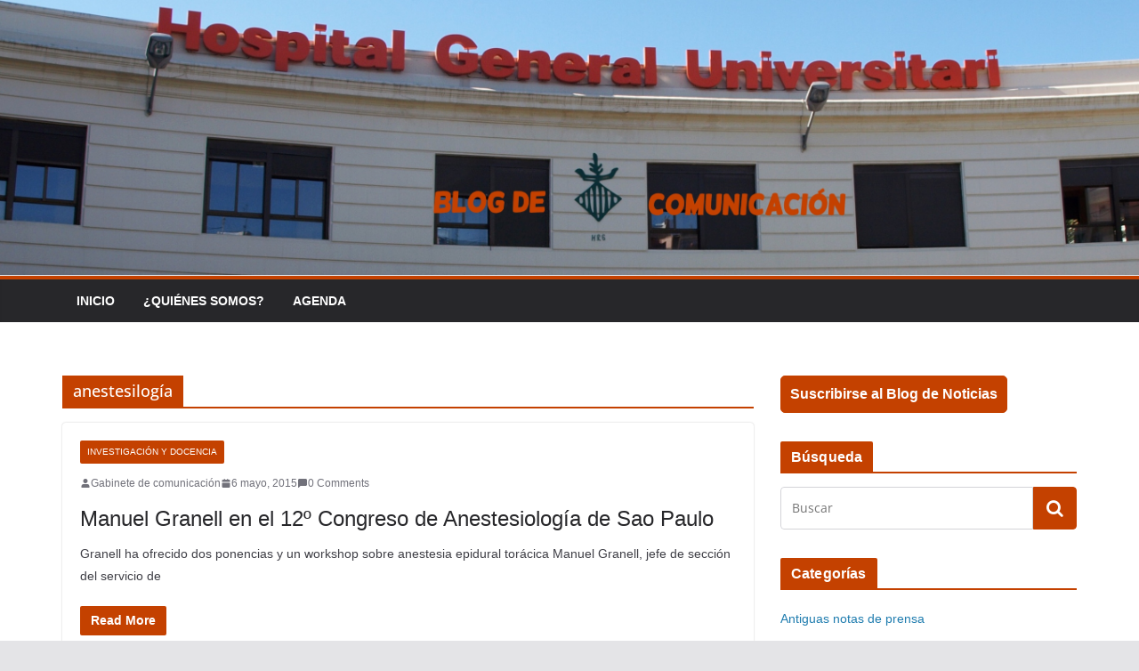

--- FILE ---
content_type: text/html; charset=UTF-8
request_url: https://blog.general-valencia.san.gva.es/tag/anestesilogia/
body_size: 78099
content:
		<!doctype html>
		<html lang="es">
		
<head>

			<meta charset="UTF-8"/>
		<meta name="viewport" content="width=device-width, initial-scale=1">
		<link rel="profile" href="http://gmpg.org/xfn/11"/>
		
	<meta name='robots' content='index, follow, max-image-preview:large, max-snippet:-1, max-video-preview:-1' />

	<!-- This site is optimized with the Yoast SEO plugin v20.11 - https://yoast.com/wordpress/plugins/seo/ -->
	<title>anestesilogía Archives - Blog de comunicación Valencia - Hospital General</title>
	<link rel="canonical" href="https://blog.general-valencia.san.gva.es/tag/anestesilogia/" />
	<meta property="og:locale" content="es_ES" />
	<meta property="og:type" content="article" />
	<meta property="og:title" content="anestesilogía Archives - Blog de comunicación Valencia - Hospital General" />
	<meta property="og:url" content="https://blog.general-valencia.san.gva.es/tag/anestesilogia/" />
	<meta property="og:site_name" content="Blog de comunicación Valencia - Hospital General" />
	<meta name="twitter:card" content="summary_large_image" />
	<meta name="twitter:site" content="@HGUVALENCIA" />
	<script type="application/ld+json" class="yoast-schema-graph">{"@context":"https://schema.org","@graph":[{"@type":"CollectionPage","@id":"https://blog.general-valencia.san.gva.es/tag/anestesilogia/","url":"https://blog.general-valencia.san.gva.es/tag/anestesilogia/","name":"anestesilogía Archives - Blog de comunicación Valencia - Hospital General","isPartOf":{"@id":"https://blog.general-valencia.san.gva.es/#website"},"primaryImageOfPage":{"@id":"https://blog.general-valencia.san.gva.es/tag/anestesilogia/#primaryimage"},"image":{"@id":"https://blog.general-valencia.san.gva.es/tag/anestesilogia/#primaryimage"},"thumbnailUrl":"","breadcrumb":{"@id":"https://blog.general-valencia.san.gva.es/tag/anestesilogia/#breadcrumb"},"inLanguage":"es"},{"@type":"ImageObject","inLanguage":"es","@id":"https://blog.general-valencia.san.gva.es/tag/anestesilogia/#primaryimage","url":"","contentUrl":""},{"@type":"BreadcrumbList","@id":"https://blog.general-valencia.san.gva.es/tag/anestesilogia/#breadcrumb","itemListElement":[{"@type":"ListItem","position":1,"name":"Home","item":"https://blog.general-valencia.san.gva.es/"},{"@type":"ListItem","position":2,"name":"anestesilogía"}]},{"@type":"WebSite","@id":"https://blog.general-valencia.san.gva.es/#website","url":"https://blog.general-valencia.san.gva.es/","name":"Blog de comunicación Valencia - Hospital General","description":"Blog Hospital General València","potentialAction":[{"@type":"SearchAction","target":{"@type":"EntryPoint","urlTemplate":"https://blog.general-valencia.san.gva.es/?s={search_term_string}"},"query-input":"required name=search_term_string"}],"inLanguage":"es"}]}</script>
	<!-- / Yoast SEO plugin. -->


<link rel="alternate" type="application/rss+xml" title="Blog de comunicación Valencia - Hospital General &raquo; Feed" href="https://blog.general-valencia.san.gva.es/feed/" />
<link rel="alternate" type="application/rss+xml" title="Blog de comunicación Valencia - Hospital General &raquo; RSS de los comentarios" href="https://blog.general-valencia.san.gva.es/comments/feed/" />
<link rel="alternate" type="application/rss+xml" title="Blog de comunicación Valencia - Hospital General &raquo; anestesilogía RSS de la etiqueta" href="https://blog.general-valencia.san.gva.es/tag/anestesilogia/feed/" />
<script type="text/javascript">
window._wpemojiSettings = {"baseUrl":"https:\/\/s.w.org\/images\/core\/emoji\/14.0.0\/72x72\/","ext":".png","svgUrl":"https:\/\/s.w.org\/images\/core\/emoji\/14.0.0\/svg\/","svgExt":".svg","source":{"concatemoji":"https:\/\/blog.general-valencia.san.gva.es\/wp-includes\/js\/wp-emoji-release.min.js?ver=6.2.2"}};
/*! This file is auto-generated */
!function(e,a,t){var n,r,o,i=a.createElement("canvas"),p=i.getContext&&i.getContext("2d");function s(e,t){p.clearRect(0,0,i.width,i.height),p.fillText(e,0,0);e=i.toDataURL();return p.clearRect(0,0,i.width,i.height),p.fillText(t,0,0),e===i.toDataURL()}function c(e){var t=a.createElement("script");t.src=e,t.defer=t.type="text/javascript",a.getElementsByTagName("head")[0].appendChild(t)}for(o=Array("flag","emoji"),t.supports={everything:!0,everythingExceptFlag:!0},r=0;r<o.length;r++)t.supports[o[r]]=function(e){if(p&&p.fillText)switch(p.textBaseline="top",p.font="600 32px Arial",e){case"flag":return s("\ud83c\udff3\ufe0f\u200d\u26a7\ufe0f","\ud83c\udff3\ufe0f\u200b\u26a7\ufe0f")?!1:!s("\ud83c\uddfa\ud83c\uddf3","\ud83c\uddfa\u200b\ud83c\uddf3")&&!s("\ud83c\udff4\udb40\udc67\udb40\udc62\udb40\udc65\udb40\udc6e\udb40\udc67\udb40\udc7f","\ud83c\udff4\u200b\udb40\udc67\u200b\udb40\udc62\u200b\udb40\udc65\u200b\udb40\udc6e\u200b\udb40\udc67\u200b\udb40\udc7f");case"emoji":return!s("\ud83e\udef1\ud83c\udffb\u200d\ud83e\udef2\ud83c\udfff","\ud83e\udef1\ud83c\udffb\u200b\ud83e\udef2\ud83c\udfff")}return!1}(o[r]),t.supports.everything=t.supports.everything&&t.supports[o[r]],"flag"!==o[r]&&(t.supports.everythingExceptFlag=t.supports.everythingExceptFlag&&t.supports[o[r]]);t.supports.everythingExceptFlag=t.supports.everythingExceptFlag&&!t.supports.flag,t.DOMReady=!1,t.readyCallback=function(){t.DOMReady=!0},t.supports.everything||(n=function(){t.readyCallback()},a.addEventListener?(a.addEventListener("DOMContentLoaded",n,!1),e.addEventListener("load",n,!1)):(e.attachEvent("onload",n),a.attachEvent("onreadystatechange",function(){"complete"===a.readyState&&t.readyCallback()})),(e=t.source||{}).concatemoji?c(e.concatemoji):e.wpemoji&&e.twemoji&&(c(e.twemoji),c(e.wpemoji)))}(window,document,window._wpemojiSettings);
</script>
<style type="text/css">
img.wp-smiley,
img.emoji {
	display: inline !important;
	border: none !important;
	box-shadow: none !important;
	height: 1em !important;
	width: 1em !important;
	margin: 0 0.07em !important;
	vertical-align: -0.1em !important;
	background: none !important;
	padding: 0 !important;
}
</style>
	<link rel='stylesheet' id='wp-block-library-css' href='https://blog.general-valencia.san.gva.es/wp-includes/css/dist/block-library/style.min.css?ver=6.2.2' type='text/css' media='all' />
<style id='wp-block-library-theme-inline-css' type='text/css'>
.wp-block-audio figcaption{color:#555;font-size:13px;text-align:center}.is-dark-theme .wp-block-audio figcaption{color:hsla(0,0%,100%,.65)}.wp-block-audio{margin:0 0 1em}.wp-block-code{border:1px solid #ccc;border-radius:4px;font-family:Menlo,Consolas,monaco,monospace;padding:.8em 1em}.wp-block-embed figcaption{color:#555;font-size:13px;text-align:center}.is-dark-theme .wp-block-embed figcaption{color:hsla(0,0%,100%,.65)}.wp-block-embed{margin:0 0 1em}.blocks-gallery-caption{color:#555;font-size:13px;text-align:center}.is-dark-theme .blocks-gallery-caption{color:hsla(0,0%,100%,.65)}.wp-block-image figcaption{color:#555;font-size:13px;text-align:center}.is-dark-theme .wp-block-image figcaption{color:hsla(0,0%,100%,.65)}.wp-block-image{margin:0 0 1em}.wp-block-pullquote{border-bottom:4px solid;border-top:4px solid;color:currentColor;margin-bottom:1.75em}.wp-block-pullquote cite,.wp-block-pullquote footer,.wp-block-pullquote__citation{color:currentColor;font-size:.8125em;font-style:normal;text-transform:uppercase}.wp-block-quote{border-left:.25em solid;margin:0 0 1.75em;padding-left:1em}.wp-block-quote cite,.wp-block-quote footer{color:currentColor;font-size:.8125em;font-style:normal;position:relative}.wp-block-quote.has-text-align-right{border-left:none;border-right:.25em solid;padding-left:0;padding-right:1em}.wp-block-quote.has-text-align-center{border:none;padding-left:0}.wp-block-quote.is-large,.wp-block-quote.is-style-large,.wp-block-quote.is-style-plain{border:none}.wp-block-search .wp-block-search__label{font-weight:700}.wp-block-search__button{border:1px solid #ccc;padding:.375em .625em}:where(.wp-block-group.has-background){padding:1.25em 2.375em}.wp-block-separator.has-css-opacity{opacity:.4}.wp-block-separator{border:none;border-bottom:2px solid;margin-left:auto;margin-right:auto}.wp-block-separator.has-alpha-channel-opacity{opacity:1}.wp-block-separator:not(.is-style-wide):not(.is-style-dots){width:100px}.wp-block-separator.has-background:not(.is-style-dots){border-bottom:none;height:1px}.wp-block-separator.has-background:not(.is-style-wide):not(.is-style-dots){height:2px}.wp-block-table{margin:0 0 1em}.wp-block-table td,.wp-block-table th{word-break:normal}.wp-block-table figcaption{color:#555;font-size:13px;text-align:center}.is-dark-theme .wp-block-table figcaption{color:hsla(0,0%,100%,.65)}.wp-block-video figcaption{color:#555;font-size:13px;text-align:center}.is-dark-theme .wp-block-video figcaption{color:hsla(0,0%,100%,.65)}.wp-block-video{margin:0 0 1em}.wp-block-template-part.has-background{margin-bottom:0;margin-top:0;padding:1.25em 2.375em}
</style>
<style id='global-styles-inline-css' type='text/css'>
body{--wp--preset--color--black: #000000;--wp--preset--color--cyan-bluish-gray: #abb8c3;--wp--preset--color--white: #ffffff;--wp--preset--color--pale-pink: #f78da7;--wp--preset--color--vivid-red: #cf2e2e;--wp--preset--color--luminous-vivid-orange: #ff6900;--wp--preset--color--luminous-vivid-amber: #fcb900;--wp--preset--color--light-green-cyan: #7bdcb5;--wp--preset--color--vivid-green-cyan: #00d084;--wp--preset--color--pale-cyan-blue: #8ed1fc;--wp--preset--color--vivid-cyan-blue: #0693e3;--wp--preset--color--vivid-purple: #9b51e0;--wp--preset--gradient--vivid-cyan-blue-to-vivid-purple: linear-gradient(135deg,rgba(6,147,227,1) 0%,rgb(155,81,224) 100%);--wp--preset--gradient--light-green-cyan-to-vivid-green-cyan: linear-gradient(135deg,rgb(122,220,180) 0%,rgb(0,208,130) 100%);--wp--preset--gradient--luminous-vivid-amber-to-luminous-vivid-orange: linear-gradient(135deg,rgba(252,185,0,1) 0%,rgba(255,105,0,1) 100%);--wp--preset--gradient--luminous-vivid-orange-to-vivid-red: linear-gradient(135deg,rgba(255,105,0,1) 0%,rgb(207,46,46) 100%);--wp--preset--gradient--very-light-gray-to-cyan-bluish-gray: linear-gradient(135deg,rgb(238,238,238) 0%,rgb(169,184,195) 100%);--wp--preset--gradient--cool-to-warm-spectrum: linear-gradient(135deg,rgb(74,234,220) 0%,rgb(151,120,209) 20%,rgb(207,42,186) 40%,rgb(238,44,130) 60%,rgb(251,105,98) 80%,rgb(254,248,76) 100%);--wp--preset--gradient--blush-light-purple: linear-gradient(135deg,rgb(255,206,236) 0%,rgb(152,150,240) 100%);--wp--preset--gradient--blush-bordeaux: linear-gradient(135deg,rgb(254,205,165) 0%,rgb(254,45,45) 50%,rgb(107,0,62) 100%);--wp--preset--gradient--luminous-dusk: linear-gradient(135deg,rgb(255,203,112) 0%,rgb(199,81,192) 50%,rgb(65,88,208) 100%);--wp--preset--gradient--pale-ocean: linear-gradient(135deg,rgb(255,245,203) 0%,rgb(182,227,212) 50%,rgb(51,167,181) 100%);--wp--preset--gradient--electric-grass: linear-gradient(135deg,rgb(202,248,128) 0%,rgb(113,206,126) 100%);--wp--preset--gradient--midnight: linear-gradient(135deg,rgb(2,3,129) 0%,rgb(40,116,252) 100%);--wp--preset--duotone--dark-grayscale: url('#wp-duotone-dark-grayscale');--wp--preset--duotone--grayscale: url('#wp-duotone-grayscale');--wp--preset--duotone--purple-yellow: url('#wp-duotone-purple-yellow');--wp--preset--duotone--blue-red: url('#wp-duotone-blue-red');--wp--preset--duotone--midnight: url('#wp-duotone-midnight');--wp--preset--duotone--magenta-yellow: url('#wp-duotone-magenta-yellow');--wp--preset--duotone--purple-green: url('#wp-duotone-purple-green');--wp--preset--duotone--blue-orange: url('#wp-duotone-blue-orange');--wp--preset--font-size--small: 13px;--wp--preset--font-size--medium: 20px;--wp--preset--font-size--large: 36px;--wp--preset--font-size--x-large: 42px;--wp--preset--spacing--20: 0.44rem;--wp--preset--spacing--30: 0.67rem;--wp--preset--spacing--40: 1rem;--wp--preset--spacing--50: 1.5rem;--wp--preset--spacing--60: 2.25rem;--wp--preset--spacing--70: 3.38rem;--wp--preset--spacing--80: 5.06rem;--wp--preset--shadow--natural: 6px 6px 9px rgba(0, 0, 0, 0.2);--wp--preset--shadow--deep: 12px 12px 50px rgba(0, 0, 0, 0.4);--wp--preset--shadow--sharp: 6px 6px 0px rgba(0, 0, 0, 0.2);--wp--preset--shadow--outlined: 6px 6px 0px -3px rgba(255, 255, 255, 1), 6px 6px rgba(0, 0, 0, 1);--wp--preset--shadow--crisp: 6px 6px 0px rgba(0, 0, 0, 1);}body { margin: 0; }.wp-site-blocks > .alignleft { float: left; margin-right: 2em; }.wp-site-blocks > .alignright { float: right; margin-left: 2em; }.wp-site-blocks > .aligncenter { justify-content: center; margin-left: auto; margin-right: auto; }.wp-site-blocks > * { margin-block-start: 0; margin-block-end: 0; }.wp-site-blocks > * + * { margin-block-start: 24px; }body { --wp--style--block-gap: 24px; }body .is-layout-flow > *{margin-block-start: 0;margin-block-end: 0;}body .is-layout-flow > * + *{margin-block-start: 24px;margin-block-end: 0;}body .is-layout-constrained > *{margin-block-start: 0;margin-block-end: 0;}body .is-layout-constrained > * + *{margin-block-start: 24px;margin-block-end: 0;}body .is-layout-flex{gap: 24px;}body .is-layout-flow > .alignleft{float: left;margin-inline-start: 0;margin-inline-end: 2em;}body .is-layout-flow > .alignright{float: right;margin-inline-start: 2em;margin-inline-end: 0;}body .is-layout-flow > .aligncenter{margin-left: auto !important;margin-right: auto !important;}body .is-layout-constrained > .alignleft{float: left;margin-inline-start: 0;margin-inline-end: 2em;}body .is-layout-constrained > .alignright{float: right;margin-inline-start: 2em;margin-inline-end: 0;}body .is-layout-constrained > .aligncenter{margin-left: auto !important;margin-right: auto !important;}body .is-layout-constrained > :where(:not(.alignleft):not(.alignright):not(.alignfull)){max-width: var(--wp--style--global--content-size);margin-left: auto !important;margin-right: auto !important;}body .is-layout-constrained > .alignwide{max-width: var(--wp--style--global--wide-size);}body .is-layout-flex{display: flex;}body .is-layout-flex{flex-wrap: wrap;align-items: center;}body .is-layout-flex > *{margin: 0;}body{padding-top: 0px;padding-right: 0px;padding-bottom: 0px;padding-left: 0px;}a:where(:not(.wp-element-button)){text-decoration: underline;}.wp-element-button, .wp-block-button__link{background-color: #32373c;border-width: 0;color: #fff;font-family: inherit;font-size: inherit;line-height: inherit;padding: calc(0.667em + 2px) calc(1.333em + 2px);text-decoration: none;}.has-black-color{color: var(--wp--preset--color--black) !important;}.has-cyan-bluish-gray-color{color: var(--wp--preset--color--cyan-bluish-gray) !important;}.has-white-color{color: var(--wp--preset--color--white) !important;}.has-pale-pink-color{color: var(--wp--preset--color--pale-pink) !important;}.has-vivid-red-color{color: var(--wp--preset--color--vivid-red) !important;}.has-luminous-vivid-orange-color{color: var(--wp--preset--color--luminous-vivid-orange) !important;}.has-luminous-vivid-amber-color{color: var(--wp--preset--color--luminous-vivid-amber) !important;}.has-light-green-cyan-color{color: var(--wp--preset--color--light-green-cyan) !important;}.has-vivid-green-cyan-color{color: var(--wp--preset--color--vivid-green-cyan) !important;}.has-pale-cyan-blue-color{color: var(--wp--preset--color--pale-cyan-blue) !important;}.has-vivid-cyan-blue-color{color: var(--wp--preset--color--vivid-cyan-blue) !important;}.has-vivid-purple-color{color: var(--wp--preset--color--vivid-purple) !important;}.has-black-background-color{background-color: var(--wp--preset--color--black) !important;}.has-cyan-bluish-gray-background-color{background-color: var(--wp--preset--color--cyan-bluish-gray) !important;}.has-white-background-color{background-color: var(--wp--preset--color--white) !important;}.has-pale-pink-background-color{background-color: var(--wp--preset--color--pale-pink) !important;}.has-vivid-red-background-color{background-color: var(--wp--preset--color--vivid-red) !important;}.has-luminous-vivid-orange-background-color{background-color: var(--wp--preset--color--luminous-vivid-orange) !important;}.has-luminous-vivid-amber-background-color{background-color: var(--wp--preset--color--luminous-vivid-amber) !important;}.has-light-green-cyan-background-color{background-color: var(--wp--preset--color--light-green-cyan) !important;}.has-vivid-green-cyan-background-color{background-color: var(--wp--preset--color--vivid-green-cyan) !important;}.has-pale-cyan-blue-background-color{background-color: var(--wp--preset--color--pale-cyan-blue) !important;}.has-vivid-cyan-blue-background-color{background-color: var(--wp--preset--color--vivid-cyan-blue) !important;}.has-vivid-purple-background-color{background-color: var(--wp--preset--color--vivid-purple) !important;}.has-black-border-color{border-color: var(--wp--preset--color--black) !important;}.has-cyan-bluish-gray-border-color{border-color: var(--wp--preset--color--cyan-bluish-gray) !important;}.has-white-border-color{border-color: var(--wp--preset--color--white) !important;}.has-pale-pink-border-color{border-color: var(--wp--preset--color--pale-pink) !important;}.has-vivid-red-border-color{border-color: var(--wp--preset--color--vivid-red) !important;}.has-luminous-vivid-orange-border-color{border-color: var(--wp--preset--color--luminous-vivid-orange) !important;}.has-luminous-vivid-amber-border-color{border-color: var(--wp--preset--color--luminous-vivid-amber) !important;}.has-light-green-cyan-border-color{border-color: var(--wp--preset--color--light-green-cyan) !important;}.has-vivid-green-cyan-border-color{border-color: var(--wp--preset--color--vivid-green-cyan) !important;}.has-pale-cyan-blue-border-color{border-color: var(--wp--preset--color--pale-cyan-blue) !important;}.has-vivid-cyan-blue-border-color{border-color: var(--wp--preset--color--vivid-cyan-blue) !important;}.has-vivid-purple-border-color{border-color: var(--wp--preset--color--vivid-purple) !important;}.has-vivid-cyan-blue-to-vivid-purple-gradient-background{background: var(--wp--preset--gradient--vivid-cyan-blue-to-vivid-purple) !important;}.has-light-green-cyan-to-vivid-green-cyan-gradient-background{background: var(--wp--preset--gradient--light-green-cyan-to-vivid-green-cyan) !important;}.has-luminous-vivid-amber-to-luminous-vivid-orange-gradient-background{background: var(--wp--preset--gradient--luminous-vivid-amber-to-luminous-vivid-orange) !important;}.has-luminous-vivid-orange-to-vivid-red-gradient-background{background: var(--wp--preset--gradient--luminous-vivid-orange-to-vivid-red) !important;}.has-very-light-gray-to-cyan-bluish-gray-gradient-background{background: var(--wp--preset--gradient--very-light-gray-to-cyan-bluish-gray) !important;}.has-cool-to-warm-spectrum-gradient-background{background: var(--wp--preset--gradient--cool-to-warm-spectrum) !important;}.has-blush-light-purple-gradient-background{background: var(--wp--preset--gradient--blush-light-purple) !important;}.has-blush-bordeaux-gradient-background{background: var(--wp--preset--gradient--blush-bordeaux) !important;}.has-luminous-dusk-gradient-background{background: var(--wp--preset--gradient--luminous-dusk) !important;}.has-pale-ocean-gradient-background{background: var(--wp--preset--gradient--pale-ocean) !important;}.has-electric-grass-gradient-background{background: var(--wp--preset--gradient--electric-grass) !important;}.has-midnight-gradient-background{background: var(--wp--preset--gradient--midnight) !important;}.has-small-font-size{font-size: var(--wp--preset--font-size--small) !important;}.has-medium-font-size{font-size: var(--wp--preset--font-size--medium) !important;}.has-large-font-size{font-size: var(--wp--preset--font-size--large) !important;}.has-x-large-font-size{font-size: var(--wp--preset--font-size--x-large) !important;}
.wp-block-navigation a:where(:not(.wp-element-button)){color: inherit;}
.wp-block-pullquote{font-size: 1.5em;line-height: 1.6;}
</style>
<link rel='stylesheet' id='colormag_style-css' href='https://blog.general-valencia.san.gva.es/wp-content/themes/colormag/style.css?ver=3.0.1' type='text/css' media='all' />
<style id='colormag_style-inline-css' type='text/css'>
.colormag-button,
			blockquote, button,
			input[type=reset],
			input[type=button],
			input[type=submit],
			.cm-home-icon.front_page_on,
			.cm-post-categories a,
			.cm-primary-nav ul li ul li:hover,
			.cm-primary-nav ul li.current-menu-item,
			.cm-primary-nav ul li.current_page_ancestor,
			.cm-primary-nav ul li.current-menu-ancestor,
			.cm-primary-nav ul li.current_page_item,
			.cm-primary-nav ul li:hover,
			.cm-primary-nav ul li.focus,
			.cm-mobile-nav li a:hover,
			.colormag-header-clean #cm-primary-nav .cm-menu-toggle:hover,
			.cm-header .cm-mobile-nav li:hover,
			.cm-header .cm-mobile-nav li.current-page-ancestor,
			.cm-header .cm-mobile-nav li.current-menu-ancestor,
			.cm-header .cm-mobile-nav li.current-page-item,
			.cm-header .cm-mobile-nav li.current-menu-item,
			.cm-primary-nav ul li.focus > a,
			.cm-layout-2 .cm-primary-nav ul ul.sub-menu li.focus > a,
			.cm-mobile-nav .current-menu-item>a, .cm-mobile-nav .current_page_item>a,
			.colormag-header-clean .cm-mobile-nav li:hover > a,
			.colormag-header-clean .cm-mobile-nav li.current-page-ancestor > a,
			.colormag-header-clean .cm-mobile-nav li.current-menu-ancestor > a,
			.colormag-header-clean .cm-mobile-nav li.current-page-item > a,
			.colormag-header-clean .cm-mobile-nav li.current-menu-item > a,
			.fa.search-top:hover,
			.widget_call_to_action .btn--primary,
			.colormag-footer--classic .cm-footer-cols .cm-row .cm-widget-title span::before,
			.colormag-footer--classic-bordered .cm-footer-cols .cm-row .cm-widget-title span::before,
			.cm-featured-posts .cm-widget-title span,
			.cm-featured-category-slider-widget .cm-slide-content .cm-entry-header-meta .cm-post-categories a,
			.cm-highlighted-posts .cm-post-content .cm-entry-header-meta .cm-post-categories a,
			.cm-category-slide-next, .cm-category-slide-prev, .slide-next,
			.slide-prev, .cm-tabbed-widget ul li, .cm-posts .wp-pagenavi .current,
			.cm-posts .wp-pagenavi a:hover, .cm-secondary .cm-widget-title span,
			.cm-posts .post .cm-post-content .cm-entry-header-meta .cm-post-categories a,
			.cm-page-header .cm-page-title span, .entry-meta .post-format i,
			.format-link, .cm-entry-button, .infinite-scroll .tg-infinite-scroll,
			.no-more-post-text, .pagination span,
			.comments-area .comment-author-link span,
			.cm-footer-cols .cm-row .cm-widget-title span,
			.advertisement_above_footer .cm-widget-title span,
			.error, .cm-primary .cm-widget-title span,
			.related-posts-wrapper.style-three .cm-post-content .cm-entry-title a:hover:before,
			.cm-slider-area .cm-widget-title span,
			.cm-beside-slider-widget .cm-widget-title span,
			.top-full-width-sidebar .cm-widget-title span,
			.wp-block-quote, .wp-block-quote.is-style-large,
			.wp-block-quote.has-text-align-right,
			.cm-error-404 .cm-btn, .widget .wp-block-heading, .wp-block-search button,
			.widget a::before, .cm-post-date a::before,
			.byline a::before,
			.colormag-footer--classic-bordered .cm-widget-title::before,
			.wp-block-button__link,
			#cm-tertiary .cm-widget-title span,
			.link-pagination .post-page-numbers.current,
			.wp-block-query-pagination-numbers .page-numbers.current,
			.wp-element-button,
			.wp-block-button .wp-block-button__link,
			.wp-element-button,
			.cm-layout-2 .cm-primary-nav ul ul.sub-menu li:hover,
			.cm-layout-2 .cm-primary-nav ul ul.sub-menu li.current-menu-ancestor,
			.cm-layout-2 .cm-primary-nav ul ul.sub-menu li.current-menu-item,
			.cm-layout-2 .cm-primary-nav ul ul.sub-menu li.focus,
			.search-wrap button,
			.page-numbers .current,
			.wp-block-search .wp-element-button:hover{background-color:#c44100;}a,
			.cm-layout-2 #cm-primary-nav .fa.search-top:hover,
			.cm-layout-2 #cm-primary-nav.cm-mobile-nav .cm-random-post a:hover .fa-random,
			.cm-layout-2 #cm-primary-nav.cm-primary-nav .cm-random-post a:hover .fa-random,
			.cm-layout-2 .breaking-news .newsticker a:hover,
			.cm-layout-2 .cm-primary-nav ul li.current-menu-item > a,
			.cm-layout-2 .cm-primary-nav ul li.current_page_item > a,
			.cm-layout-2 .cm-primary-nav ul li:hover > a,
			.cm-layout-2 .cm-primary-nav ul li.focus > a
			.dark-skin .cm-layout-2-style-1 #cm-primary-nav.cm-primary-nav .cm-home-icon:hover .fa,
			.byline a:hover, .comments a:hover, .cm-edit-link a:hover, .cm-post-date a:hover,
			.social-links:not(.cm-header-actions .social-links) i.fa:hover, .cm-tag-links a:hover,
			.colormag-header-clean .social-links li:hover i.fa, .cm-layout-2-style-1 .social-links li:hover i.fa,
			.colormag-header-clean .breaking-news .newsticker a:hover, .widget_featured_posts .article-content .cm-entry-title a:hover,
			.widget_featured_slider .slide-content .cm-below-entry-meta .byline a:hover,
			.widget_featured_slider .slide-content .cm-below-entry-meta .comments a:hover,
			.widget_featured_slider .slide-content .cm-below-entry-meta .cm-post-date a:hover,
			.widget_featured_slider .slide-content .cm-entry-title a:hover,
			.widget_block_picture_news.widget_featured_posts .article-content .cm-entry-title a:hover,
			.widget_highlighted_posts .article-content .cm-below-entry-meta .byline a:hover,
			.widget_highlighted_posts .article-content .cm-below-entry-meta .comments a:hover,
			.widget_highlighted_posts .article-content .cm-below-entry-meta .cm-post-date a:hover,
			.widget_highlighted_posts .article-content .cm-entry-title a:hover, i.fa-arrow-up, i.fa-arrow-down,
			.cm-site-title a, #content .post .article-content .cm-entry-title a:hover, .entry-meta .byline i,
			.entry-meta .cat-links i, .entry-meta a, .post .cm-entry-title a:hover, .search .cm-entry-title a:hover,
			.entry-meta .comments-link a:hover, .entry-meta .cm-edit-link a:hover, .entry-meta .cm-post-date a:hover,
			.entry-meta .cm-tag-links a:hover, .single #content .tags a:hover, .count, .next a:hover, .previous a:hover,
			.related-posts-main-title .fa, .single-related-posts .article-content .cm-entry-title a:hover,
			.pagination a span:hover,
			#content .comments-area a.comment-cm-edit-link:hover, #content .comments-area a.comment-permalink:hover,
			#content .comments-area article header cite a:hover, .comments-area .comment-author-link a:hover,
			.comment .comment-reply-link:hover,
			.nav-next a, .nav-previous a,
			#cm-footer .cm-footer-menu ul li a:hover,
			.cm-footer-cols .cm-row a:hover, a#scroll-up i, .related-posts-wrapper-flyout .cm-entry-title a:hover,
			.human-diff-time .human-diff-time-display:hover,
			.mzb-featured-categories .mzb-post-title a, .mzb-tab-post .mzb-post-title a,
			.mzb-post-list .mzb-post-title a, .mzb-featured-posts .mzb-post-title a,
			.mzb-featured-categories .mzb-post-title a, .cm-layout-2-style-1 #cm-primary-nav .fa:hover,
			.cm-footer-bar a,
			.cm-post-date a:hover,
			.cm-author a:hover,
			.cm-comments-link a:hover,
			.cm-tag-links a:hover,
			.cm-edit-link a:hover,
			.cm-footer-bar .copyright a,
			.cm-featured-posts .cm-entry-title a:hover,
			.cm-posts .post .cm-post-content .cm-entry-title a:hover,
			.cm-posts .post .single-title-above .cm-entry-title a:hover,
			.cm-layout-2 .cm-primary-nav ul li:hover > a,
			.cm-layout-2 #cm-primary-nav .fa:hover,
			.cm-entry-title a:hover,
			button:hover, input[type="button"]:hover,
			input[type="reset"]:hover,
			input[type="submit"]:hover,
			.wp-block-button .wp-block-button__link:hover,
			.cm-button:hover,
			.wp-element-button:hover,
			li.product .added_to_cart:hover,
			.comments-area .comment-permalink:hover{color:#c44100;}#cm-primary-nav,
			.cm-contained .cm-header-2 .cm-row{border-top-color:#c44100;}.cm-layout-2 #cm-primary-nav,
			.cm-layout-2 .cm-primary-nav ul ul.sub-menu li:hover,
			.cm-layout-2 .cm-primary-nav ul > li:hover > a,
			.cm-layout-2 .cm-primary-nav ul > li.current-menu-item > a,
			.cm-layout-2 .cm-primary-nav ul > li.current-menu-ancestor > a,
			.cm-layout-2 .cm-primary-nav ul ul.sub-menu li.current-menu-ancestor,
			.cm-layout-2 .cm-primary-nav ul ul.sub-menu li.current-menu-item,
			.cm-layout-2 .cm-primary-nav ul ul.sub-menu li.focus,
			cm-layout-2 .cm-primary-nav ul ul.sub-menu li.current-menu-ancestor,
			cm-layout-2 .cm-primary-nav ul ul.sub-menu li.current-menu-item,
			cm-layout-2 #cm-primary-nav .cm-menu-toggle:hover,
			cm-layout-2 #cm-primary-nav.cm-mobile-nav .cm-menu-toggle,
			cm-layout-2 .cm-primary-nav ul > li:hover > a,
			cm-layout-2 .cm-primary-nav ul > li.current-menu-item > a,
			cm-layout-2 .cm-primary-nav ul > li.current-menu-ancestor > a,
			.cm-layout-2 .cm-primary-nav ul li.focus > a, .pagination a span:hover,
			.cm-error-404 .cm-btn,
			.single-post .cm-post-categories a::after,
			.widget .block-title,
			.cm-layout-2 .cm-primary-nav ul li.focus > a,
			button,
			input[type="button"],
			input[type="reset"],
			input[type="submit"],
			.wp-block-button .wp-block-button__link,
			.cm-button,
			.wp-element-button,
			li.product .added_to_cart{border-color:#c44100;}.cm-secondary .cm-widget-title,
			#cm-tertiary .cm-widget-title,
			.widget_featured_posts .widget-title,
			#secondary .widget-title,
			#cm-tertiary .widget-title,
			.cm-page-header .cm-page-title,
			.cm-footer-cols .cm-row .widget-title,
			.advertisement_above_footer .widget-title,
			#primary .widget-title,
			.widget_slider_area .widget-title,
			.widget_beside_slider .widget-title,
			.top-full-width-sidebar .widget-title,
			.cm-footer-cols .cm-row .cm-widget-title,
			.cm-footer-bar .copyright a,
			.cm-layout-2.cm-layout-2-style-2 #cm-primary-nav,
			.cm-layout-2 .cm-primary-nav ul > li:hover > a,
			.cm-layout-2 .cm-primary-nav ul > li.current-menu-item > a{border-bottom-color:#c44100;}.mzb-featured-posts, .mzb-social-icon, .mzb-featured-categories, .mzb-social-icons-insert{--color--light--primary:rgba(196,65,0,0.1);}body{--color--light--primary:#c44100;--color--primary:#c44100;}
</style>
<link rel='stylesheet' id='colormag-fontawesome-css' href='https://blog.general-valencia.san.gva.es/wp-content/themes/colormag/assets/library/fontawesome/css/font-awesome.min.css?ver=3.0.1' type='text/css' media='all' />
<link rel='stylesheet' id='heateor_sss_frontend_css-css' href='https://blog.general-valencia.san.gva.es/wp-content/plugins/sassy-social-share/public/css/sassy-social-share-public.css?ver=3.3.78' type='text/css' media='all' />
<style id='heateor_sss_frontend_css-inline-css' type='text/css'>
.heateor_sss_button_instagram span.heateor_sss_svg,a.heateor_sss_instagram span.heateor_sss_svg{background:radial-gradient(circle at 30% 107%,#fdf497 0,#fdf497 5%,#fd5949 45%,#d6249f 60%,#285aeb 90%)}.heateor_sss_horizontal_sharing .heateor_sss_svg,.heateor_sss_standard_follow_icons_container .heateor_sss_svg{color:#fff;border-width:0px;border-style:solid;border-color:transparent}.heateor_sss_horizontal_sharing .heateorSssTCBackground{color:#666}.heateor_sss_horizontal_sharing span.heateor_sss_svg:hover,.heateor_sss_standard_follow_icons_container span.heateor_sss_svg:hover{border-color:transparent;}.heateor_sss_vertical_sharing span.heateor_sss_svg,.heateor_sss_floating_follow_icons_container span.heateor_sss_svg{color:#fff;border-width:0px;border-style:solid;border-color:transparent;}.heateor_sss_vertical_sharing .heateorSssTCBackground{color:#666;}.heateor_sss_vertical_sharing span.heateor_sss_svg:hover,.heateor_sss_floating_follow_icons_container span.heateor_sss_svg:hover{border-color:transparent;}@media screen and (max-width:783px) {.heateor_sss_vertical_sharing{display:none!important}}.sassy-social-share a.sassy-twitter {
    background-image: url(&quot;https://blog.general-valencia.san.gva.es/wp-content/uploads/2025/09/logo-X.png&quot;) !important;
    background-size: contain !important;
    background-repeat: no-repeat !important;
    background-color: transparent !important;
}div.heateor_sss_sharing_title{text-align:center}div.heateor_sss_sharing_ul{width:100%;text-align:center;}div.heateor_sss_horizontal_sharing div.heateor_sss_sharing_ul a{float:none!important;display:inline-block;}
</style>
<script type='text/javascript' src='https://blog.general-valencia.san.gva.es/wp-includes/js/jquery/jquery.min.js?ver=3.6.4' id='jquery-core-js'></script>
<script type='text/javascript' src='https://blog.general-valencia.san.gva.es/wp-includes/js/jquery/jquery-migrate.min.js?ver=3.4.0' id='jquery-migrate-js'></script>
<!--[if lte IE 8]>
<script type='text/javascript' src='https://blog.general-valencia.san.gva.es/wp-content/themes/colormag/assets/js/html5shiv.min.js?ver=3.0.1' id='html5-js'></script>
<![endif]-->
<link rel="https://api.w.org/" href="https://blog.general-valencia.san.gva.es/wp-json/" /><link rel="alternate" type="application/json" href="https://blog.general-valencia.san.gva.es/wp-json/wp/v2/tags/93" /><link rel="EditURI" type="application/rsd+xml" title="RSD" href="https://blog.general-valencia.san.gva.es/xmlrpc.php?rsd" />
<link rel="wlwmanifest" type="application/wlwmanifest+xml" href="https://blog.general-valencia.san.gva.es/wp-includes/wlwmanifest.xml" />
<meta name="generator" content="WordPress 6.2.2" />
                    <!-- Tracking code generated with Simple Universal Google Analytics plugin v1.0.5 -->
                    <script>
                    (function(i,s,o,g,r,a,m){i['GoogleAnalyticsObject']=r;i[r]=i[r]||function(){
                    (i[r].q=i[r].q||[]).push(arguments)},i[r].l=1*new Date();a=s.createElement(o),
                    m=s.getElementsByTagName(o)[0];a.async=1;a.src=g;m.parentNode.insertBefore(a,m)
                    })(window,document,'script','//www.google-analytics.com/analytics.js','ga');

                    ga('create', 'G-RQG0GPJET3', 'auto');
                    ga('send', 'pageview');

                    </script>
                    <!-- / Simple Universal Google Analytics plugin -->		<style type="text/css" id="wp-custom-css">
			/*Estilos genereles*/
h3 {
	font-family:sans-serif !important;
	font-size:20px !important;
	font-weight:550 !important;
}

p,
a,
select,
.post-info,
.post-content {
	font-family:sans-serif !important;
}

.post-info {
    border-top: 1px solid #ccc;
    border-bottom: 1px solid #ccc;
    padding: 0.8em 0;
    display: block;
    font-size: 13px;
    color: #555;
    text-transform: lowercase;
}

.post-content {
    font-size: 14px;
    line-height: 22px;
    padding-top: 5px;
    padding-bottom: 15px;
    margin-bottom: 0;
}

.post.excerpt {
    clear: both;
    margin-bottom: 20px;
    overflow: hidden;
    padding-bottom: 15px;
    background-color: #eee;
    padding: 3%;
    width: 94%;
}

.title {
	font-size:24px;
}
.title a {
    color: #4c5562 !important;
	  font-size:24px;
	margin-bottom:5px;
	line-height:  !important;
}

.title a:hover {
    color: #c44100 !important;
}

.nav-previous a{
	color:#fff !important;
	background-color: #c44100;
}

.nav-previous a:hover{
	background-color: #000;
}

.cm-tag-links {
	display:none;
}


#cm-header-1 {
	display:none;
}

.cm-menu-primary-container a{
	color:#ffffff !important;
}

.cm-footer-bar{
	background:#3f3f46;
}

.cm-footer-cols .cm-row{
	margin-bottom:-60px;
	margin-top:-60px;
}

#archives-dropdown-2 {
	padding:10px 38% 10px 2%;
}


.social-links a i {
	color:white !important;
}


.social-links a i:hover {
	color:#c44100 !important;
	cursor:pointer;
}

/* Ocultar el icono por defecto */
.sassy-social-share a.sassy-twitter::before {
    display: none !important;
}

/* Poner el nuevo logo */
.sassy-social-share a.sassy-twitter {
    background: url("https://blog.general-valencia.san.gva.es/wp-content/uploads/2025/09/nuevo-diseno-icono-x-logotipo-twitter-2023_1017-45418.jpg") no-repeat center !important;
    background-size: 70% !important;   /* Ajusta a tu gusto */
}
		</style>
		
</head>

<body class="archive tag tag-anestesilogia tag-93 wp-embed-responsive cm-header-layout-1 adv-style-1  wide">


<svg xmlns="http://www.w3.org/2000/svg" viewBox="0 0 0 0" width="0" height="0" focusable="false" role="none" style="visibility: hidden; position: absolute; left: -9999px; overflow: hidden;" ><defs><filter id="wp-duotone-dark-grayscale"><feColorMatrix color-interpolation-filters="sRGB" type="matrix" values=" .299 .587 .114 0 0 .299 .587 .114 0 0 .299 .587 .114 0 0 .299 .587 .114 0 0 " /><feComponentTransfer color-interpolation-filters="sRGB" ><feFuncR type="table" tableValues="0 0.49803921568627" /><feFuncG type="table" tableValues="0 0.49803921568627" /><feFuncB type="table" tableValues="0 0.49803921568627" /><feFuncA type="table" tableValues="1 1" /></feComponentTransfer><feComposite in2="SourceGraphic" operator="in" /></filter></defs></svg><svg xmlns="http://www.w3.org/2000/svg" viewBox="0 0 0 0" width="0" height="0" focusable="false" role="none" style="visibility: hidden; position: absolute; left: -9999px; overflow: hidden;" ><defs><filter id="wp-duotone-grayscale"><feColorMatrix color-interpolation-filters="sRGB" type="matrix" values=" .299 .587 .114 0 0 .299 .587 .114 0 0 .299 .587 .114 0 0 .299 .587 .114 0 0 " /><feComponentTransfer color-interpolation-filters="sRGB" ><feFuncR type="table" tableValues="0 1" /><feFuncG type="table" tableValues="0 1" /><feFuncB type="table" tableValues="0 1" /><feFuncA type="table" tableValues="1 1" /></feComponentTransfer><feComposite in2="SourceGraphic" operator="in" /></filter></defs></svg><svg xmlns="http://www.w3.org/2000/svg" viewBox="0 0 0 0" width="0" height="0" focusable="false" role="none" style="visibility: hidden; position: absolute; left: -9999px; overflow: hidden;" ><defs><filter id="wp-duotone-purple-yellow"><feColorMatrix color-interpolation-filters="sRGB" type="matrix" values=" .299 .587 .114 0 0 .299 .587 .114 0 0 .299 .587 .114 0 0 .299 .587 .114 0 0 " /><feComponentTransfer color-interpolation-filters="sRGB" ><feFuncR type="table" tableValues="0.54901960784314 0.98823529411765" /><feFuncG type="table" tableValues="0 1" /><feFuncB type="table" tableValues="0.71764705882353 0.25490196078431" /><feFuncA type="table" tableValues="1 1" /></feComponentTransfer><feComposite in2="SourceGraphic" operator="in" /></filter></defs></svg><svg xmlns="http://www.w3.org/2000/svg" viewBox="0 0 0 0" width="0" height="0" focusable="false" role="none" style="visibility: hidden; position: absolute; left: -9999px; overflow: hidden;" ><defs><filter id="wp-duotone-blue-red"><feColorMatrix color-interpolation-filters="sRGB" type="matrix" values=" .299 .587 .114 0 0 .299 .587 .114 0 0 .299 .587 .114 0 0 .299 .587 .114 0 0 " /><feComponentTransfer color-interpolation-filters="sRGB" ><feFuncR type="table" tableValues="0 1" /><feFuncG type="table" tableValues="0 0.27843137254902" /><feFuncB type="table" tableValues="0.5921568627451 0.27843137254902" /><feFuncA type="table" tableValues="1 1" /></feComponentTransfer><feComposite in2="SourceGraphic" operator="in" /></filter></defs></svg><svg xmlns="http://www.w3.org/2000/svg" viewBox="0 0 0 0" width="0" height="0" focusable="false" role="none" style="visibility: hidden; position: absolute; left: -9999px; overflow: hidden;" ><defs><filter id="wp-duotone-midnight"><feColorMatrix color-interpolation-filters="sRGB" type="matrix" values=" .299 .587 .114 0 0 .299 .587 .114 0 0 .299 .587 .114 0 0 .299 .587 .114 0 0 " /><feComponentTransfer color-interpolation-filters="sRGB" ><feFuncR type="table" tableValues="0 0" /><feFuncG type="table" tableValues="0 0.64705882352941" /><feFuncB type="table" tableValues="0 1" /><feFuncA type="table" tableValues="1 1" /></feComponentTransfer><feComposite in2="SourceGraphic" operator="in" /></filter></defs></svg><svg xmlns="http://www.w3.org/2000/svg" viewBox="0 0 0 0" width="0" height="0" focusable="false" role="none" style="visibility: hidden; position: absolute; left: -9999px; overflow: hidden;" ><defs><filter id="wp-duotone-magenta-yellow"><feColorMatrix color-interpolation-filters="sRGB" type="matrix" values=" .299 .587 .114 0 0 .299 .587 .114 0 0 .299 .587 .114 0 0 .299 .587 .114 0 0 " /><feComponentTransfer color-interpolation-filters="sRGB" ><feFuncR type="table" tableValues="0.78039215686275 1" /><feFuncG type="table" tableValues="0 0.94901960784314" /><feFuncB type="table" tableValues="0.35294117647059 0.47058823529412" /><feFuncA type="table" tableValues="1 1" /></feComponentTransfer><feComposite in2="SourceGraphic" operator="in" /></filter></defs></svg><svg xmlns="http://www.w3.org/2000/svg" viewBox="0 0 0 0" width="0" height="0" focusable="false" role="none" style="visibility: hidden; position: absolute; left: -9999px; overflow: hidden;" ><defs><filter id="wp-duotone-purple-green"><feColorMatrix color-interpolation-filters="sRGB" type="matrix" values=" .299 .587 .114 0 0 .299 .587 .114 0 0 .299 .587 .114 0 0 .299 .587 .114 0 0 " /><feComponentTransfer color-interpolation-filters="sRGB" ><feFuncR type="table" tableValues="0.65098039215686 0.40392156862745" /><feFuncG type="table" tableValues="0 1" /><feFuncB type="table" tableValues="0.44705882352941 0.4" /><feFuncA type="table" tableValues="1 1" /></feComponentTransfer><feComposite in2="SourceGraphic" operator="in" /></filter></defs></svg><svg xmlns="http://www.w3.org/2000/svg" viewBox="0 0 0 0" width="0" height="0" focusable="false" role="none" style="visibility: hidden; position: absolute; left: -9999px; overflow: hidden;" ><defs><filter id="wp-duotone-blue-orange"><feColorMatrix color-interpolation-filters="sRGB" type="matrix" values=" .299 .587 .114 0 0 .299 .587 .114 0 0 .299 .587 .114 0 0 .299 .587 .114 0 0 " /><feComponentTransfer color-interpolation-filters="sRGB" ><feFuncR type="table" tableValues="0.098039215686275 1" /><feFuncG type="table" tableValues="0 0.66274509803922" /><feFuncB type="table" tableValues="0.84705882352941 0.41960784313725" /><feFuncA type="table" tableValues="1 1" /></feComponentTransfer><feComposite in2="SourceGraphic" operator="in" /></filter></defs></svg>

		<div id="page" class="hfeed site">
				<a class="skip-link screen-reader-text" href="#main">Skip to content</a>
		

			<header id="cm-masthead" class="cm-header cm-layout-1 cm-layout-1-style-1 cm-full-width">
		
		
				<div class="cm-main-header">
		
		
	<div id="cm-header-1" class="cm-header-1">
		<div class="cm-container">
			<div class="cm-row">

				<div class="cm-header-col-1">
										<div id="cm-site-branding" class="cm-site-branding">
							</div><!-- #cm-site-branding -->
	
				</div><!-- .cm-header-col-1 -->

				<div class="cm-header-col-2">
								</div><!-- .cm-header-col-2 -->

		</div>
	</div>
</div>
		<div id="wp-custom-header" class="wp-custom-header"><div class="header-image-wrap"><img src="https://blog.general-valencia.san.gva.es/wp-content/uploads/2023/07/Banner_hguv_nuevo-2-1-2.jpg" class="header-image" width="2713" height="654" alt="Blog de comunicación Valencia &#8211; Hospital General"></div></div>
<div id="cm-header-2" class="cm-header-2">
	<nav id="cm-primary-nav" class="cm-primary-nav">
		<div class="cm-container">
			<div class="cm-row">
				
							
					<p class="cm-menu-toggle" aria-expanded="false">
						<svg class="cm-icon coloramg-icon--bars" xmlns="http://www.w3.org/2000/svg" viewBox="0 0 24 24"><path d="M21 19H3a1 1 0 0 1 0-2h18a1 1 0 0 1 0 2Zm0-6H3a1 1 0 0 1 0-2h18a1 1 0 0 1 0 2Zm0-6H3a1 1 0 0 1 0-2h18a1 1 0 0 1 0 2Z"></path></svg>						<svg class="cm-icon coloramg-icon--x-mark" xmlns="http://www.w3.org/2000/svg" viewBox="0 0 24 24"><path d="m13.4 12 8.3-8.3c.4-.4.4-1 0-1.4s-1-.4-1.4 0L12 10.6 3.7 2.3c-.4-.4-1-.4-1.4 0s-.4 1 0 1.4l8.3 8.3-8.3 8.3c-.4.4-.4 1 0 1.4.2.2.4.3.7.3s.5-.1.7-.3l8.3-8.3 8.3 8.3c.2.2.5.3.7.3s.5-.1.7-.3c.4-.4.4-1 0-1.4L13.4 12z"></path></svg>					</p>
					<div class="cm-menu-primary-container"><ul id="menu-inicio" class="menu"><li id="menu-item-9528" class="menu-item menu-item-type-custom menu-item-object-custom menu-item-home menu-item-9528"><a href="http://blog.general-valencia.san.gva.es">Inicio</a></li>
<li id="menu-item-9529" class="menu-item menu-item-type-post_type menu-item-object-page menu-item-9529"><a href="https://blog.general-valencia.san.gva.es/quienes-somos/">¿Quiénes somos?</a></li>
<li id="menu-item-9530" class="menu-item menu-item-type-custom menu-item-object-custom menu-item-9530"><a href="https://chguv.san.gva.es/agenda">Agenda</a></li>
</ul></div>
			</div>
		</div>
	</nav>
</div>
			
				</div> <!-- /.cm-main-header -->
		
				</header><!-- #cm-masthead -->
		
		

	<div id="cm-content" class="cm-content">
		
		<div class="cm-container">
		<div class="cm-row">
	
		<div id="cm-primary" class="cm-primary">

			
		<header class="cm-page-header">
			
				<h1 class="cm-page-title">
					<span>
						anestesilogía					</span>
				</h1>
						</header><!-- .cm-page-header -->

		
			<div class="cm-posts cm-layout-2 cm-layout-2-style-1 col-2" >
										
<article id="post-5319"
	class=" post-5319 post type-post status-publish format-standard has-post-thumbnail hentry category-investigacion-y-docencia tag-anestesia-epidural tag-anestesia-epidural-toracica tag-anestesilogia tag-cirugia-toracica tag-eacta tag-epidural tag-hospital-general-valencia tag-manuel-granell tag-sociedad-europea-de-anestesiologia">
	
				<div class="cm-featured-image">
				<a href="https://blog.general-valencia.san.gva.es/manuel-granell-en-el-12o-congreso-de-anestesiologia-de-sao-paulo/" title="Manuel Granell en el 12º Congreso de Anestesiología de Sao Paulo">
									</a>
							</div>
				
	<div class="cm-post-content">
		<div class="cm-entry-header-meta"><div class="cm-post-categories"><a href="https://blog.general-valencia.san.gva.es/category/investigacion-y-docencia/"  rel="category tag">Investigación y docencia</a></div></div>
		<div class="cm-below-entry-meta ">
		<span class="cm-author cm-vcard">
			<svg class="cm-icon coloramg-icon--user" xmlns="http://www.w3.org/2000/svg" viewBox="0 0 24 24"><path d="M7 7c0-2.8 2.2-5 5-5s5 2.2 5 5-2.2 5-5 5-5-2.2-5-5zm9 7H8c-2.8 0-5 2.2-5 5v2c0 .6.4 1 1 1h16c.6 0 1-.4 1-1v-2c0-2.8-2.2-5-5-5z"></path></svg>			<a class="url fn n"
			href="https://blog.general-valencia.san.gva.es/author/gabinete/"
			title="Gabinete de comunicación"
			>
				Gabinete de comunicación			</a>
		</span>

		<span class="cm-post-date"><a href="https://blog.general-valencia.san.gva.es/manuel-granell-en-el-12o-congreso-de-anestesiologia-de-sao-paulo/" title="11:52 am" rel="bookmark"><svg class="cm-icon coloramg-icon--calendar-fill" xmlns="http://www.w3.org/2000/svg" viewBox="0 0 24 24"><path d="M21.1 6.6v1.6c0 .6-.4 1-1 1H3.9c-.6 0-1-.4-1-1V6.6c0-1.5 1.3-2.8 2.8-2.8h1.7V3c0-.6.4-1 1-1s1 .4 1 1v.8h5.2V3c0-.6.4-1 1-1s1 .4 1 1v.8h1.7c1.5 0 2.8 1.3 2.8 2.8zm-1 4.6H3.9c-.6 0-1 .4-1 1v7c0 1.5 1.3 2.8 2.8 2.8h12.6c1.5 0 2.8-1.3 2.8-2.8v-7c0-.6-.4-1-1-1z"></path></svg> <time class="entry-date published updated" datetime="2015-05-06T11:52:11+01:00">6 mayo, 2015</time></a></span>
			<span class="cm-comments-link">
				<a href="https://blog.general-valencia.san.gva.es/manuel-granell-en-el-12o-congreso-de-anestesiologia-de-sao-paulo/#respond"><svg class="cm-icon coloramg-icon--comment" xmlns="http://www.w3.org/2000/svg" viewBox="0 0 24 24"><path d="M22 5v10c0 1.7-1.3 3-3 3H7.4l-3.7 3.7c-.2.2-.4.3-.7.3-.1 0-.3 0-.4-.1-.4-.1-.6-.5-.6-.9V5c0-1.7 1.3-3 3-3h14c1.7 0 3 1.3 3 3z"></path></svg> 0 Comments</a>			</span>

			<span class="cm-tag-links"><svg class="cm-icon coloramg-icon--tag" xmlns="http://www.w3.org/2000/svg" viewBox="0 0 24 24"><path d="m21.2 10.4-8.1-8.1c-.2-.2-.4-.3-.7-.3H3c-.6 0-1 .5-1 1v9.4c0 .3.1.5.3.7l8.1 8.1c.5.5 1.3.8 2 .8.8 0 1.5-.3 2-.8l6.7-6.7c1.2-1.2 1.2-3 .1-4.1zM7.7 8.7c-.6 0-1-.4-1-1s.4-1 1-1 1 .4 1 1-.4 1-1 1z"></path></svg> <a href="https://blog.general-valencia.san.gva.es/tag/anestesia-epidural/" rel="tag">anestesia epidural</a>, <a href="https://blog.general-valencia.san.gva.es/tag/anestesia-epidural-toracica/" rel="tag">anestesia epidural torácica</a>, <a href="https://blog.general-valencia.san.gva.es/tag/anestesilogia/" rel="tag">anestesilogía</a>, <a href="https://blog.general-valencia.san.gva.es/tag/cirugia-toracica/" rel="tag">Cirugía Torácica</a>, <a href="https://blog.general-valencia.san.gva.es/tag/eacta/" rel="tag">EACTA</a>, <a href="https://blog.general-valencia.san.gva.es/tag/epidural/" rel="tag">epidural</a>, <a href="https://blog.general-valencia.san.gva.es/tag/hospital-general-valencia/" rel="tag">Hospital General Valencia</a>, <a href="https://blog.general-valencia.san.gva.es/tag/manuel-granell/" rel="tag">Manuel Granell</a>, <a href="https://blog.general-valencia.san.gva.es/tag/sociedad-europea-de-anestesiologia/" rel="tag">sociedad europea de Anestesiología</a></span></div>
		<header class="cm-entry-header">
				<h2 class="cm-entry-title">
			<a href="https://blog.general-valencia.san.gva.es/manuel-granell-en-el-12o-congreso-de-anestesiologia-de-sao-paulo/" title="Manuel Granell en el 12º Congreso de Anestesiología de Sao Paulo">
				Manuel Granell en el 12º Congreso de Anestesiología de Sao Paulo			</a>
		</h2>
			</header>


	<div class="cm-entry-summary">
			<p>Granell ha ofrecido dos ponencias y un workshop sobre anestesia epidural torácica Manuel Granell, jefe de sección del servicio de</p>

	<a class="cm-entry-button" title="Manuel Granell en el 12º Congreso de Anestesiología de Sao Paulo" href="https://blog.general-valencia.san.gva.es/manuel-granell-en-el-12o-congreso-de-anestesiologia-de-sao-paulo/">
		<span>Read More</span>
	</a>
</div>

	
	</div>

	</article>

								</div><!-- .cm-posts -->
		</div><!-- #cm-primary -->

	
<div id="cm-secondary" class="cm-secondary">
	
	<aside id="block-7" class="widget widget_block">
<div class="wp-block-buttons is-layout-flex">
<div class="wp-block-button"><a class="wp-block-button__link wp-element-button" href="https://chguv.san.gva.es/suscripciones-noticias/" style="border-radius:5px" target="_blank" rel="noreferrer noopener">Suscribirse al Blog de Noticias</a></div>
</div>
</aside><aside id="search-2" class="widget widget_search"><h3 class="cm-widget-title"><span>Búsqueda</span></h3>
<form action="https://blog.general-valencia.san.gva.es/" class="search-form searchform clearfix" method="get" role="search">

	<div class="search-wrap">
		<input type="search"
		       class="s field"
		       name="s"
		       value=""
		       placeholder="Buscar"
		/>

		<button class="search-icon" type="submit"></button>
	</div>

</form><!-- .searchform -->
</aside><aside id="categories-2" class="widget widget_categories"><h3 class="cm-widget-title"><span>Categorías</span></h3>
			<ul>
					<li class="cat-item cat-item-2"><a href="https://blog.general-valencia.san.gva.es/category/antiguas-notas-de-prensa/">Antiguas notas de prensa</a>
</li>
	<li class="cat-item cat-item-3159"><a href="https://blog.general-valencia.san.gva.es/category/asi-agrupacion-valencia-oeste/">ASI Agrupación Valencia-Oeste</a>
</li>
	<li class="cat-item cat-item-3"><a href="https://blog.general-valencia.san.gva.es/category/asistencia-departamento/">Asistencia departamento</a>
</li>
	<li class="cat-item cat-item-4"><a href="https://blog.general-valencia.san.gva.es/category/asistencia-hospital/">Asistencia hospital</a>
</li>
	<li class="cat-item cat-item-5"><a href="https://blog.general-valencia.san.gva.es/category/compromiso-medio-ambiente/">Compromiso y medio ambiente</a>
</li>
	<li class="cat-item cat-item-3146"><a href="https://blog.general-valencia.san.gva.es/category/congreso/">Congreso</a>
</li>
	<li class="cat-item cat-item-6"><a href="https://blog.general-valencia.san.gva.es/category/edificio-quirurgico-2/">Edificio Quirúrgico</a>
</li>
	<li class="cat-item cat-item-3094"><a href="https://blog.general-valencia.san.gva.es/category/equipamiento/">Equipamiento</a>
</li>
	<li class="cat-item cat-item-3058"><a href="https://blog.general-valencia.san.gva.es/category/excelencia/">Excelencia</a>
</li>
	<li class="cat-item cat-item-3337"><a href="https://blog.general-valencia.san.gva.es/category/fundacion-de-investigacion/">Fundación de Investigación</a>
</li>
	<li class="cat-item cat-item-3095"><a href="https://blog.general-valencia.san.gva.es/category/inversion/">Inversión</a>
</li>
	<li class="cat-item cat-item-7"><a href="https://blog.general-valencia.san.gva.es/category/investigacion-y-docencia/">Investigación y docencia</a>
</li>
	<li class="cat-item cat-item-3071"><a href="https://blog.general-valencia.san.gva.es/category/obras/">Obras</a>
</li>
	<li class="cat-item cat-item-8"><a href="https://blog.general-valencia.san.gva.es/category/opinion/">Opinión</a>
</li>
	<li class="cat-item cat-item-9"><a href="https://blog.general-valencia.san.gva.es/category/premios-y-nombramientos/">Premios y nombramientos</a>
</li>
	<li class="cat-item cat-item-1"><a href="https://blog.general-valencia.san.gva.es/category/sin-categoria/">Sin categoría</a>
</li>
	<li class="cat-item cat-item-10"><a href="https://blog.general-valencia.san.gva.es/category/antiguas-notas-de-prensa/v-centenario/">V centenario</a>
</li>
	<li class="cat-item cat-item-11"><a href="https://blog.general-valencia.san.gva.es/category/vida-saludable/">Vida saludable</a>
</li>
			</ul>

			</aside><aside id="archives-2" class="widget widget_archive"><h3 class="cm-widget-title"><span>Archivos</span></h3>		<label class="screen-reader-text" for="archives-dropdown-2">Archivos</label>
		<select id="archives-dropdown-2" name="archive-dropdown">
			
			<option value="">Elegir mes</option>
				<option value='https://blog.general-valencia.san.gva.es/2026/01/'> enero 2026 </option>
	<option value='https://blog.general-valencia.san.gva.es/2025/12/'> diciembre 2025 </option>
	<option value='https://blog.general-valencia.san.gva.es/2025/11/'> noviembre 2025 </option>
	<option value='https://blog.general-valencia.san.gva.es/2025/10/'> octubre 2025 </option>
	<option value='https://blog.general-valencia.san.gva.es/2025/09/'> septiembre 2025 </option>
	<option value='https://blog.general-valencia.san.gva.es/2025/08/'> agosto 2025 </option>
	<option value='https://blog.general-valencia.san.gva.es/2025/07/'> julio 2025 </option>
	<option value='https://blog.general-valencia.san.gva.es/2025/06/'> junio 2025 </option>
	<option value='https://blog.general-valencia.san.gva.es/2025/05/'> mayo 2025 </option>
	<option value='https://blog.general-valencia.san.gva.es/2025/04/'> abril 2025 </option>
	<option value='https://blog.general-valencia.san.gva.es/2025/03/'> marzo 2025 </option>
	<option value='https://blog.general-valencia.san.gva.es/2025/02/'> febrero 2025 </option>
	<option value='https://blog.general-valencia.san.gva.es/2025/01/'> enero 2025 </option>
	<option value='https://blog.general-valencia.san.gva.es/2024/12/'> diciembre 2024 </option>
	<option value='https://blog.general-valencia.san.gva.es/2024/11/'> noviembre 2024 </option>
	<option value='https://blog.general-valencia.san.gva.es/2024/10/'> octubre 2024 </option>
	<option value='https://blog.general-valencia.san.gva.es/2024/09/'> septiembre 2024 </option>
	<option value='https://blog.general-valencia.san.gva.es/2024/08/'> agosto 2024 </option>
	<option value='https://blog.general-valencia.san.gva.es/2024/07/'> julio 2024 </option>
	<option value='https://blog.general-valencia.san.gva.es/2024/06/'> junio 2024 </option>
	<option value='https://blog.general-valencia.san.gva.es/2024/05/'> mayo 2024 </option>
	<option value='https://blog.general-valencia.san.gva.es/2024/04/'> abril 2024 </option>
	<option value='https://blog.general-valencia.san.gva.es/2024/03/'> marzo 2024 </option>
	<option value='https://blog.general-valencia.san.gva.es/2024/02/'> febrero 2024 </option>
	<option value='https://blog.general-valencia.san.gva.es/2024/01/'> enero 2024 </option>
	<option value='https://blog.general-valencia.san.gva.es/2023/12/'> diciembre 2023 </option>
	<option value='https://blog.general-valencia.san.gva.es/2023/11/'> noviembre 2023 </option>
	<option value='https://blog.general-valencia.san.gva.es/2023/10/'> octubre 2023 </option>
	<option value='https://blog.general-valencia.san.gva.es/2023/09/'> septiembre 2023 </option>
	<option value='https://blog.general-valencia.san.gva.es/2023/07/'> julio 2023 </option>
	<option value='https://blog.general-valencia.san.gva.es/2023/06/'> junio 2023 </option>
	<option value='https://blog.general-valencia.san.gva.es/2023/05/'> mayo 2023 </option>
	<option value='https://blog.general-valencia.san.gva.es/2023/04/'> abril 2023 </option>
	<option value='https://blog.general-valencia.san.gva.es/2023/03/'> marzo 2023 </option>
	<option value='https://blog.general-valencia.san.gva.es/2023/02/'> febrero 2023 </option>
	<option value='https://blog.general-valencia.san.gva.es/2023/01/'> enero 2023 </option>
	<option value='https://blog.general-valencia.san.gva.es/2022/12/'> diciembre 2022 </option>
	<option value='https://blog.general-valencia.san.gva.es/2022/11/'> noviembre 2022 </option>
	<option value='https://blog.general-valencia.san.gva.es/2022/10/'> octubre 2022 </option>
	<option value='https://blog.general-valencia.san.gva.es/2022/09/'> septiembre 2022 </option>
	<option value='https://blog.general-valencia.san.gva.es/2022/08/'> agosto 2022 </option>
	<option value='https://blog.general-valencia.san.gva.es/2022/07/'> julio 2022 </option>
	<option value='https://blog.general-valencia.san.gva.es/2022/06/'> junio 2022 </option>
	<option value='https://blog.general-valencia.san.gva.es/2022/05/'> mayo 2022 </option>
	<option value='https://blog.general-valencia.san.gva.es/2022/04/'> abril 2022 </option>
	<option value='https://blog.general-valencia.san.gva.es/2022/03/'> marzo 2022 </option>
	<option value='https://blog.general-valencia.san.gva.es/2022/02/'> febrero 2022 </option>
	<option value='https://blog.general-valencia.san.gva.es/2022/01/'> enero 2022 </option>
	<option value='https://blog.general-valencia.san.gva.es/2021/12/'> diciembre 2021 </option>
	<option value='https://blog.general-valencia.san.gva.es/2021/11/'> noviembre 2021 </option>
	<option value='https://blog.general-valencia.san.gva.es/2021/10/'> octubre 2021 </option>
	<option value='https://blog.general-valencia.san.gva.es/2021/09/'> septiembre 2021 </option>
	<option value='https://blog.general-valencia.san.gva.es/2021/08/'> agosto 2021 </option>
	<option value='https://blog.general-valencia.san.gva.es/2021/07/'> julio 2021 </option>
	<option value='https://blog.general-valencia.san.gva.es/2021/06/'> junio 2021 </option>
	<option value='https://blog.general-valencia.san.gva.es/2021/05/'> mayo 2021 </option>
	<option value='https://blog.general-valencia.san.gva.es/2021/04/'> abril 2021 </option>
	<option value='https://blog.general-valencia.san.gva.es/2021/03/'> marzo 2021 </option>
	<option value='https://blog.general-valencia.san.gva.es/2021/02/'> febrero 2021 </option>
	<option value='https://blog.general-valencia.san.gva.es/2021/01/'> enero 2021 </option>
	<option value='https://blog.general-valencia.san.gva.es/2020/12/'> diciembre 2020 </option>
	<option value='https://blog.general-valencia.san.gva.es/2020/11/'> noviembre 2020 </option>
	<option value='https://blog.general-valencia.san.gva.es/2020/10/'> octubre 2020 </option>
	<option value='https://blog.general-valencia.san.gva.es/2020/09/'> septiembre 2020 </option>
	<option value='https://blog.general-valencia.san.gva.es/2020/08/'> agosto 2020 </option>
	<option value='https://blog.general-valencia.san.gva.es/2020/07/'> julio 2020 </option>
	<option value='https://blog.general-valencia.san.gva.es/2020/06/'> junio 2020 </option>
	<option value='https://blog.general-valencia.san.gva.es/2020/05/'> mayo 2020 </option>
	<option value='https://blog.general-valencia.san.gva.es/2020/04/'> abril 2020 </option>
	<option value='https://blog.general-valencia.san.gva.es/2020/03/'> marzo 2020 </option>
	<option value='https://blog.general-valencia.san.gva.es/2020/02/'> febrero 2020 </option>
	<option value='https://blog.general-valencia.san.gva.es/2020/01/'> enero 2020 </option>
	<option value='https://blog.general-valencia.san.gva.es/2019/12/'> diciembre 2019 </option>
	<option value='https://blog.general-valencia.san.gva.es/2019/11/'> noviembre 2019 </option>
	<option value='https://blog.general-valencia.san.gva.es/2019/10/'> octubre 2019 </option>
	<option value='https://blog.general-valencia.san.gva.es/2019/09/'> septiembre 2019 </option>
	<option value='https://blog.general-valencia.san.gva.es/2019/08/'> agosto 2019 </option>
	<option value='https://blog.general-valencia.san.gva.es/2019/07/'> julio 2019 </option>
	<option value='https://blog.general-valencia.san.gva.es/2019/06/'> junio 2019 </option>
	<option value='https://blog.general-valencia.san.gva.es/2019/05/'> mayo 2019 </option>
	<option value='https://blog.general-valencia.san.gva.es/2019/04/'> abril 2019 </option>
	<option value='https://blog.general-valencia.san.gva.es/2019/03/'> marzo 2019 </option>
	<option value='https://blog.general-valencia.san.gva.es/2019/02/'> febrero 2019 </option>
	<option value='https://blog.general-valencia.san.gva.es/2019/01/'> enero 2019 </option>
	<option value='https://blog.general-valencia.san.gva.es/2018/12/'> diciembre 2018 </option>
	<option value='https://blog.general-valencia.san.gva.es/2018/11/'> noviembre 2018 </option>
	<option value='https://blog.general-valencia.san.gva.es/2018/10/'> octubre 2018 </option>
	<option value='https://blog.general-valencia.san.gva.es/2018/09/'> septiembre 2018 </option>
	<option value='https://blog.general-valencia.san.gva.es/2018/08/'> agosto 2018 </option>
	<option value='https://blog.general-valencia.san.gva.es/2018/07/'> julio 2018 </option>
	<option value='https://blog.general-valencia.san.gva.es/2018/06/'> junio 2018 </option>
	<option value='https://blog.general-valencia.san.gva.es/2018/05/'> mayo 2018 </option>
	<option value='https://blog.general-valencia.san.gva.es/2018/04/'> abril 2018 </option>
	<option value='https://blog.general-valencia.san.gva.es/2018/03/'> marzo 2018 </option>
	<option value='https://blog.general-valencia.san.gva.es/2018/02/'> febrero 2018 </option>
	<option value='https://blog.general-valencia.san.gva.es/2018/01/'> enero 2018 </option>
	<option value='https://blog.general-valencia.san.gva.es/2017/12/'> diciembre 2017 </option>
	<option value='https://blog.general-valencia.san.gva.es/2017/11/'> noviembre 2017 </option>
	<option value='https://blog.general-valencia.san.gva.es/2017/10/'> octubre 2017 </option>
	<option value='https://blog.general-valencia.san.gva.es/2017/09/'> septiembre 2017 </option>
	<option value='https://blog.general-valencia.san.gva.es/2017/08/'> agosto 2017 </option>
	<option value='https://blog.general-valencia.san.gva.es/2017/07/'> julio 2017 </option>
	<option value='https://blog.general-valencia.san.gva.es/2017/06/'> junio 2017 </option>
	<option value='https://blog.general-valencia.san.gva.es/2017/05/'> mayo 2017 </option>
	<option value='https://blog.general-valencia.san.gva.es/2017/04/'> abril 2017 </option>
	<option value='https://blog.general-valencia.san.gva.es/2017/03/'> marzo 2017 </option>
	<option value='https://blog.general-valencia.san.gva.es/2017/02/'> febrero 2017 </option>
	<option value='https://blog.general-valencia.san.gva.es/2017/01/'> enero 2017 </option>
	<option value='https://blog.general-valencia.san.gva.es/2016/12/'> diciembre 2016 </option>
	<option value='https://blog.general-valencia.san.gva.es/2016/11/'> noviembre 2016 </option>
	<option value='https://blog.general-valencia.san.gva.es/2016/10/'> octubre 2016 </option>
	<option value='https://blog.general-valencia.san.gva.es/2016/09/'> septiembre 2016 </option>
	<option value='https://blog.general-valencia.san.gva.es/2016/08/'> agosto 2016 </option>
	<option value='https://blog.general-valencia.san.gva.es/2016/07/'> julio 2016 </option>
	<option value='https://blog.general-valencia.san.gva.es/2016/06/'> junio 2016 </option>
	<option value='https://blog.general-valencia.san.gva.es/2016/05/'> mayo 2016 </option>
	<option value='https://blog.general-valencia.san.gva.es/2016/04/'> abril 2016 </option>
	<option value='https://blog.general-valencia.san.gva.es/2016/03/'> marzo 2016 </option>
	<option value='https://blog.general-valencia.san.gva.es/2016/02/'> febrero 2016 </option>
	<option value='https://blog.general-valencia.san.gva.es/2016/01/'> enero 2016 </option>
	<option value='https://blog.general-valencia.san.gva.es/2015/12/'> diciembre 2015 </option>
	<option value='https://blog.general-valencia.san.gva.es/2015/11/'> noviembre 2015 </option>
	<option value='https://blog.general-valencia.san.gva.es/2015/10/'> octubre 2015 </option>
	<option value='https://blog.general-valencia.san.gva.es/2015/09/'> septiembre 2015 </option>
	<option value='https://blog.general-valencia.san.gva.es/2015/08/'> agosto 2015 </option>
	<option value='https://blog.general-valencia.san.gva.es/2015/07/'> julio 2015 </option>
	<option value='https://blog.general-valencia.san.gva.es/2015/06/'> junio 2015 </option>
	<option value='https://blog.general-valencia.san.gva.es/2015/05/'> mayo 2015 </option>
	<option value='https://blog.general-valencia.san.gva.es/2015/04/'> abril 2015 </option>
	<option value='https://blog.general-valencia.san.gva.es/2015/03/'> marzo 2015 </option>
	<option value='https://blog.general-valencia.san.gva.es/2015/02/'> febrero 2015 </option>
	<option value='https://blog.general-valencia.san.gva.es/2015/01/'> enero 2015 </option>
	<option value='https://blog.general-valencia.san.gva.es/2014/12/'> diciembre 2014 </option>
	<option value='https://blog.general-valencia.san.gva.es/2014/11/'> noviembre 2014 </option>
	<option value='https://blog.general-valencia.san.gva.es/2014/10/'> octubre 2014 </option>
	<option value='https://blog.general-valencia.san.gva.es/2014/09/'> septiembre 2014 </option>
	<option value='https://blog.general-valencia.san.gva.es/2014/08/'> agosto 2014 </option>
	<option value='https://blog.general-valencia.san.gva.es/2014/07/'> julio 2014 </option>
	<option value='https://blog.general-valencia.san.gva.es/2014/06/'> junio 2014 </option>
	<option value='https://blog.general-valencia.san.gva.es/2014/05/'> mayo 2014 </option>
	<option value='https://blog.general-valencia.san.gva.es/2014/04/'> abril 2014 </option>
	<option value='https://blog.general-valencia.san.gva.es/2014/03/'> marzo 2014 </option>
	<option value='https://blog.general-valencia.san.gva.es/2014/02/'> febrero 2014 </option>
	<option value='https://blog.general-valencia.san.gva.es/2014/01/'> enero 2014 </option>
	<option value='https://blog.general-valencia.san.gva.es/2013/12/'> diciembre 2013 </option>
	<option value='https://blog.general-valencia.san.gva.es/2013/11/'> noviembre 2013 </option>
	<option value='https://blog.general-valencia.san.gva.es/2013/10/'> octubre 2013 </option>
	<option value='https://blog.general-valencia.san.gva.es/2013/09/'> septiembre 2013 </option>
	<option value='https://blog.general-valencia.san.gva.es/2013/08/'> agosto 2013 </option>
	<option value='https://blog.general-valencia.san.gva.es/2013/07/'> julio 2013 </option>
	<option value='https://blog.general-valencia.san.gva.es/2013/06/'> junio 2013 </option>
	<option value='https://blog.general-valencia.san.gva.es/2013/05/'> mayo 2013 </option>
	<option value='https://blog.general-valencia.san.gva.es/2013/04/'> abril 2013 </option>
	<option value='https://blog.general-valencia.san.gva.es/2013/03/'> marzo 2013 </option>
	<option value='https://blog.general-valencia.san.gva.es/2013/02/'> febrero 2013 </option>
	<option value='https://blog.general-valencia.san.gva.es/2013/01/'> enero 2013 </option>
	<option value='https://blog.general-valencia.san.gva.es/2012/12/'> diciembre 2012 </option>
	<option value='https://blog.general-valencia.san.gva.es/2012/11/'> noviembre 2012 </option>
	<option value='https://blog.general-valencia.san.gva.es/2012/10/'> octubre 2012 </option>
	<option value='https://blog.general-valencia.san.gva.es/2012/09/'> septiembre 2012 </option>
	<option value='https://blog.general-valencia.san.gva.es/2012/08/'> agosto 2012 </option>
	<option value='https://blog.general-valencia.san.gva.es/2012/07/'> julio 2012 </option>
	<option value='https://blog.general-valencia.san.gva.es/2012/06/'> junio 2012 </option>
	<option value='https://blog.general-valencia.san.gva.es/2012/05/'> mayo 2012 </option>
	<option value='https://blog.general-valencia.san.gva.es/2012/04/'> abril 2012 </option>
	<option value='https://blog.general-valencia.san.gva.es/2012/03/'> marzo 2012 </option>
	<option value='https://blog.general-valencia.san.gva.es/2012/02/'> febrero 2012 </option>
	<option value='https://blog.general-valencia.san.gva.es/2012/01/'> enero 2012 </option>
	<option value='https://blog.general-valencia.san.gva.es/2011/12/'> diciembre 2011 </option>
	<option value='https://blog.general-valencia.san.gva.es/2011/11/'> noviembre 2011 </option>
	<option value='https://blog.general-valencia.san.gva.es/2011/10/'> octubre 2011 </option>
	<option value='https://blog.general-valencia.san.gva.es/2011/09/'> septiembre 2011 </option>
	<option value='https://blog.general-valencia.san.gva.es/2011/08/'> agosto 2011 </option>
	<option value='https://blog.general-valencia.san.gva.es/2011/07/'> julio 2011 </option>
	<option value='https://blog.general-valencia.san.gva.es/2011/06/'> junio 2011 </option>
	<option value='https://blog.general-valencia.san.gva.es/2011/05/'> mayo 2011 </option>
	<option value='https://blog.general-valencia.san.gva.es/2011/04/'> abril 2011 </option>
	<option value='https://blog.general-valencia.san.gva.es/2011/03/'> marzo 2011 </option>
	<option value='https://blog.general-valencia.san.gva.es/2011/02/'> febrero 2011 </option>
	<option value='https://blog.general-valencia.san.gva.es/2011/01/'> enero 2011 </option>
	<option value='https://blog.general-valencia.san.gva.es/2010/12/'> diciembre 2010 </option>
	<option value='https://blog.general-valencia.san.gva.es/2010/11/'> noviembre 2010 </option>
	<option value='https://blog.general-valencia.san.gva.es/2010/10/'> octubre 2010 </option>
	<option value='https://blog.general-valencia.san.gva.es/2010/09/'> septiembre 2010 </option>
	<option value='https://blog.general-valencia.san.gva.es/2010/08/'> agosto 2010 </option>
	<option value='https://blog.general-valencia.san.gva.es/2010/07/'> julio 2010 </option>
	<option value='https://blog.general-valencia.san.gva.es/2010/05/'> mayo 2010 </option>
	<option value='https://blog.general-valencia.san.gva.es/2010/04/'> abril 2010 </option>
	<option value='https://blog.general-valencia.san.gva.es/2010/03/'> marzo 2010 </option>
	<option value='https://blog.general-valencia.san.gva.es/2010/02/'> febrero 2010 </option>
	<option value='https://blog.general-valencia.san.gva.es/2010/01/'> enero 2010 </option>
	<option value='https://blog.general-valencia.san.gva.es/2009/12/'> diciembre 2009 </option>
	<option value='https://blog.general-valencia.san.gva.es/2009/11/'> noviembre 2009 </option>
	<option value='https://blog.general-valencia.san.gva.es/2009/10/'> octubre 2009 </option>
	<option value='https://blog.general-valencia.san.gva.es/2009/09/'> septiembre 2009 </option>
	<option value='https://blog.general-valencia.san.gva.es/2009/08/'> agosto 2009 </option>
	<option value='https://blog.general-valencia.san.gva.es/2009/07/'> julio 2009 </option>
	<option value='https://blog.general-valencia.san.gva.es/2009/06/'> junio 2009 </option>
	<option value='https://blog.general-valencia.san.gva.es/2009/05/'> mayo 2009 </option>
	<option value='https://blog.general-valencia.san.gva.es/2009/04/'> abril 2009 </option>
	<option value='https://blog.general-valencia.san.gva.es/2009/03/'> marzo 2009 </option>
	<option value='https://blog.general-valencia.san.gva.es/2009/02/'> febrero 2009 </option>
	<option value='https://blog.general-valencia.san.gva.es/2009/01/'> enero 2009 </option>

		</select>

<script type="text/javascript">
/* <![CDATA[ */
(function() {
	var dropdown = document.getElementById( "archives-dropdown-2" );
	function onSelectChange() {
		if ( dropdown.options[ dropdown.selectedIndex ].value !== '' ) {
			document.location.href = this.options[ this.selectedIndex ].value;
		}
	}
	dropdown.onchange = onSelectChange;
})();
/* ]]> */
</script>
			</aside><aside id="custom_html-2" class="widget_text widget widget_custom_html"><h3 class="cm-widget-title"><span>Enlaces de interés</span></h3><div class="textwidget custom-html-widget"><ul>
    <li><a href="https://chguv.san.gva.es/inicio/" target="_blank" rel="noopener">Hospital General</a></li>
    <li><a href="https://fihgu.general-valencia.san.gva.es/" target="_blank" rel="noopener">Fundación de Investigación Hospital
            General</a></li>
    <li><a href="https://endocrinoynutricion.wordpress.com/" target="_blank" rel="noopener">Endocrinología y Nutrición</a></li>
</ul></div></aside>
	</div>

</div>

		</div><!-- .cm-container -->
				</div><!-- #main -->
				<footer id="cm-footer" class="cm-footer ">
		
<div class="cm-footer-cols">
	<div class="cm-container">
		<div class="cm-row">
			<div class="cm-lower-footer-cols">
				<div class="cm-lower-footer-col cm-lower-footer-col--1">
									</div>

				<div class="cm-lower-footer-col cm-lower-footer-col--2">
					<aside id="block-10" class="widget widget_block widget_media_gallery">
<figure class="wp-block-gallery has-nested-images columns-default is-cropped wp-block-gallery-2 is-layout-flex"></figure>
</aside><aside id="block-11" class="widget widget_block widget_media_image">
<figure class="wp-block-image size-full"><img decoding="async" loading="lazy" width="548" height="286" src="https://blog.general-valencia.san.gva.es/wp-content/uploads/2023/07/logo_hgu-2-2.png" alt="" class="wp-image-15910"/></figure>
</aside>				</div>
				<div class="cm-lower-footer-col cm-lower-footer-col--3">
									</div>
				<div class="cm-lower-footer-col cm-lower-footer-col--4">
									</div>
			</div>

			<div class="cm-footer-full-width-sidebar inner-wrap">
							</div>
		</div>
	</div>
</div>
		<div class="cm-footer-bar cm-footer-bar-style-1">
			<div class="cm-container">
				<div class="cm-row">
				<div class="cm-footer-bar-area">
		
		<div class="cm-footer-bar__1">
			
		<div class="social-links">
			<ul>
				<li><a href="https://es-es.facebook.com/HGUVALENCIA" target="_blank"><i class="fa fa-facebook"></i></a></li><li><a href="https://twitter.com/HGUVALENCIA" target="_blank"><i class="fa fa-twitter"></i></a></li><li><a href="http://instagram.com/hospitalgeneralvalencia" ><i class="fa fa-instagram"></i></a></li><li><a href="http://www.youtube.com/user/HOSPITALGENERALGVA" ><i class="fa fa-youtube"></i></a></li>			</ul>
		</div><!-- .social-links -->
		
			<nav class="cm-footer-menu">
							</nav>
		</div> <!-- /.cm-footer-bar__1 -->

				<div class="cm-footer-bar__2">
			<div class="copyright">Copyright &copy; 2026 <a href="https://blog.general-valencia.san.gva.es/" title="Blog de comunicación Valencia &#8211; Hospital General" ><span>Blog de comunicación Valencia &#8211; Hospital General</span></a>. All rights reserved.<br>Theme: <a href="https://themegrill.com/themes/colormag" target="_blank" title="ColorMag" rel="nofollow"><span>ColorMag</span></a> by ThemeGrill. Powered by <a href="https://wordpress.org" target="_blank" title="WordPress" rel="nofollow"><span>WordPress</span></a>.</div>		</div> <!-- /.cm-footer-bar__2 -->
				</div><!-- .cm-footer-bar-area -->
						</div><!-- .cm-container -->
			</div><!-- .cm-row -->
		</div><!-- .cm-footer-bar -->
				</footer><!-- #cm-footer -->
					<a href="#cm-masthead" id="scroll-up"><i class="fa fa-chevron-up"></i></a>
				</div><!-- #page -->
		<style id='core-block-supports-inline-css' type='text/css'>
.wp-block-gallery.wp-block-gallery-2{--wp--style--unstable-gallery-gap:var( --wp--style--gallery-gap-default, var( --gallery-block--gutter-size, var( --wp--style--block-gap, 0.5em ) ) );gap:var( --wp--style--gallery-gap-default, var( --gallery-block--gutter-size, var( --wp--style--block-gap, 0.5em ) ) );}
</style>
<script type='text/javascript' src='https://blog.general-valencia.san.gva.es/wp-content/themes/colormag/assets/js/jquery.bxslider.min.js?ver=3.0.1' id='colormag-bxslider-js'></script>
<script type='text/javascript' src='https://blog.general-valencia.san.gva.es/wp-content/themes/colormag/assets/js/navigation.min.js?ver=3.0.1' id='colormag-navigation-js'></script>
<script type='text/javascript' src='https://blog.general-valencia.san.gva.es/wp-content/themes/colormag/assets/js/fitvids/jquery.fitvids.min.js?ver=3.0.1' id='colormag-fitvids-js'></script>
<script type='text/javascript' src='https://blog.general-valencia.san.gva.es/wp-content/themes/colormag/assets/js/skip-link-focus-fix.min.js?ver=3.0.1' id='colormag-skip-link-focus-fix-js'></script>
<script type='text/javascript' src='https://blog.general-valencia.san.gva.es/wp-content/themes/colormag/assets/js/colormag-custom.min.js?ver=3.0.1' id='colormag-custom-js'></script>
<script type='text/javascript' id='heateor_sss_sharing_js-js-before'>
function heateorSssLoadEvent(e) {var t=window.onload;if (typeof window.onload!="function") {window.onload=e}else{window.onload=function() {t();e()}}};	var heateorSssSharingAjaxUrl = 'https://blog.general-valencia.san.gva.es/wp-admin/admin-ajax.php', heateorSssCloseIconPath = 'https://blog.general-valencia.san.gva.es/wp-content/plugins/sassy-social-share/public/../images/close.png', heateorSssPluginIconPath = 'https://blog.general-valencia.san.gva.es/wp-content/plugins/sassy-social-share/public/../images/logo.png', heateorSssHorizontalSharingCountEnable = 0, heateorSssVerticalSharingCountEnable = 0, heateorSssSharingOffset = -10; var heateorSssMobileStickySharingEnabled = 0;var heateorSssCopyLinkMessage = "Link copied.";var heateorSssUrlCountFetched = [], heateorSssSharesText = 'Shares', heateorSssShareText = 'Share';function heateorSssPopup(e) {window.open(e,"popUpWindow","height=400,width=600,left=400,top=100,resizable,scrollbars,toolbar=0,personalbar=0,menubar=no,location=no,directories=no,status")}
</script>
<script type='text/javascript' src='https://blog.general-valencia.san.gva.es/wp-content/plugins/sassy-social-share/public/js/sassy-social-share-public.js?ver=3.3.78' id='heateor_sss_sharing_js-js'></script>

</body>
</html>
